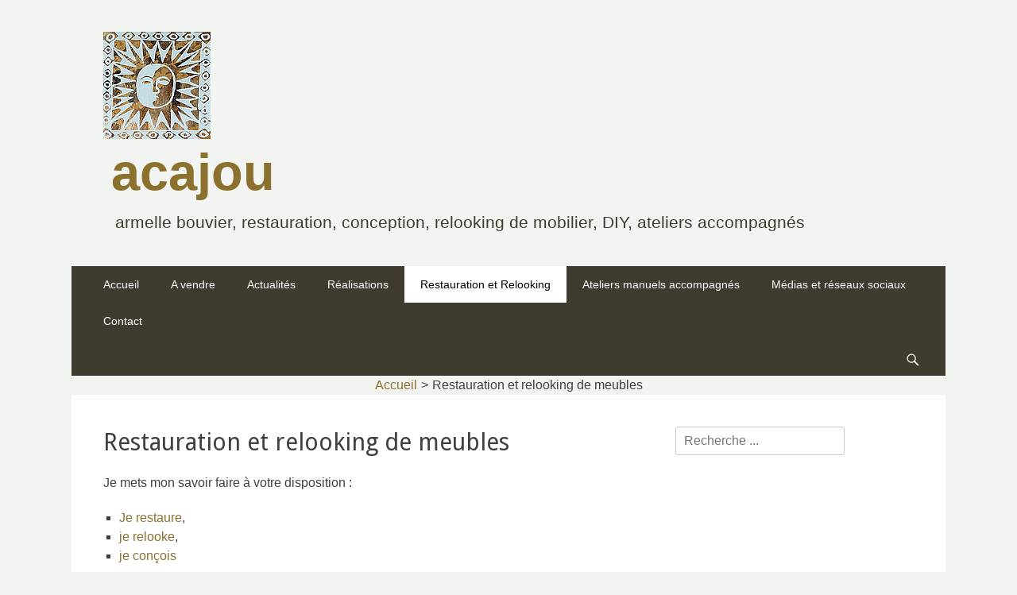

--- FILE ---
content_type: text/html; charset=UTF-8
request_url: https://acajou-restauration.com/restauration-et-relooking-meubles/
body_size: 7999
content:
        <!DOCTYPE html>
        <html lang="fr-FR" prefix="og: http://ogp.me/ns#">
        
<head>
		<meta charset="UTF-8">
		<meta name="viewport" content="width=device-width, initial-scale=1, minimum-scale=1">
		<link rel="profile" href="https://gmpg.org/xfn/11">
		<link rel="pingback" href="https://acajou-restauration.com/xmlrpc.php"><title>Restauration et relooking de meubles - acajou</title>
<meta name='robots' content='max-image-preview:large' />

<!-- This site is optimized with the Yoast SEO plugin v9.1 - https://yoast.com/wordpress/plugins/seo/ -->
<link rel="canonical" href="https://acajou-restauration.com/restauration-et-relooking-meubles/" />
<meta property="og:locale" content="fr_FR" />
<meta property="og:type" content="article" />
<meta property="og:title" content="Restauration et relooking de meubles - acajou" />
<meta property="og:description" content="Je mets mon savoir faire à votre disposition : Je Lire plus ..." />
<meta property="og:url" content="https://acajou-restauration.com/restauration-et-relooking-meubles/" />
<meta property="og:site_name" content="acajou" />
<meta name="twitter:card" content="summary_large_image" />
<meta name="twitter:description" content="Je mets mon savoir faire à votre disposition : Je Lire plus ..." />
<meta name="twitter:title" content="Restauration et relooking de meubles - acajou" />
<!-- / Yoast SEO plugin. -->

<link rel='dns-prefetch' href='//cdn.jsdelivr.net' />
<link rel='dns-prefetch' href='//fonts.googleapis.com' />
<link rel='dns-prefetch' href='//s.w.org' />
<link rel="alternate" type="application/rss+xml" title="acajou &raquo; Flux" href="https://acajou-restauration.com/feed/" />
<link rel="alternate" type="application/rss+xml" title="acajou &raquo; Flux des commentaires" href="https://acajou-restauration.com/comments/feed/" />
<link rel="alternate" type="application/rss+xml" title="acajou &raquo; Restauration et relooking de meubles Flux des commentaires" href="https://acajou-restauration.com/restauration-et-relooking-meubles/feed/" />
		<script type="text/javascript">
			window._wpemojiSettings = {"baseUrl":"https:\/\/s.w.org\/images\/core\/emoji\/13.0.1\/72x72\/","ext":".png","svgUrl":"https:\/\/s.w.org\/images\/core\/emoji\/13.0.1\/svg\/","svgExt":".svg","source":{"concatemoji":"https:\/\/acajou-restauration.com\/wp-includes\/js\/wp-emoji-release.min.js?ver=5.7.2"}};
			!function(e,a,t){var n,r,o,i=a.createElement("canvas"),p=i.getContext&&i.getContext("2d");function s(e,t){var a=String.fromCharCode;p.clearRect(0,0,i.width,i.height),p.fillText(a.apply(this,e),0,0);e=i.toDataURL();return p.clearRect(0,0,i.width,i.height),p.fillText(a.apply(this,t),0,0),e===i.toDataURL()}function c(e){var t=a.createElement("script");t.src=e,t.defer=t.type="text/javascript",a.getElementsByTagName("head")[0].appendChild(t)}for(o=Array("flag","emoji"),t.supports={everything:!0,everythingExceptFlag:!0},r=0;r<o.length;r++)t.supports[o[r]]=function(e){if(!p||!p.fillText)return!1;switch(p.textBaseline="top",p.font="600 32px Arial",e){case"flag":return s([127987,65039,8205,9895,65039],[127987,65039,8203,9895,65039])?!1:!s([55356,56826,55356,56819],[55356,56826,8203,55356,56819])&&!s([55356,57332,56128,56423,56128,56418,56128,56421,56128,56430,56128,56423,56128,56447],[55356,57332,8203,56128,56423,8203,56128,56418,8203,56128,56421,8203,56128,56430,8203,56128,56423,8203,56128,56447]);case"emoji":return!s([55357,56424,8205,55356,57212],[55357,56424,8203,55356,57212])}return!1}(o[r]),t.supports.everything=t.supports.everything&&t.supports[o[r]],"flag"!==o[r]&&(t.supports.everythingExceptFlag=t.supports.everythingExceptFlag&&t.supports[o[r]]);t.supports.everythingExceptFlag=t.supports.everythingExceptFlag&&!t.supports.flag,t.DOMReady=!1,t.readyCallback=function(){t.DOMReady=!0},t.supports.everything||(n=function(){t.readyCallback()},a.addEventListener?(a.addEventListener("DOMContentLoaded",n,!1),e.addEventListener("load",n,!1)):(e.attachEvent("onload",n),a.attachEvent("onreadystatechange",function(){"complete"===a.readyState&&t.readyCallback()})),(n=t.source||{}).concatemoji?c(n.concatemoji):n.wpemoji&&n.twemoji&&(c(n.twemoji),c(n.wpemoji)))}(window,document,window._wpemojiSettings);
		</script>
		<style type="text/css">
img.wp-smiley,
img.emoji {
	display: inline !important;
	border: none !important;
	box-shadow: none !important;
	height: 1em !important;
	width: 1em !important;
	margin: 0 .07em !important;
	vertical-align: -0.1em !important;
	background: none !important;
	padding: 0 !important;
}
</style>
	<link rel='stylesheet' id='catch-breadcrumb-css'  href='https://acajou-restauration.com/wp-content/plugins/catch-breadcrumb/public/css/catch-breadcrumb-public.css?ver=1.3' type='text/css' media='all' />
<link rel='stylesheet' id='contact-form-7-css'  href='https://acajou-restauration.com/wp-content/plugins/contact-form-7/includes/css/styles.css?ver=5.4.1' type='text/css' media='all' />
<link rel='stylesheet' id='chld_thm_cfg_parent-css'  href='https://acajou-restauration.com/wp-content/themes/catch-responsive/style.css?ver=5.7.2' type='text/css' media='all' />
<link rel='stylesheet' id='catchresponsive-fonts-css'  href='//fonts.googleapis.com/css?family=Open+Sans%3A300%2C400%2C700%2C300italic%2C400italic%2C700italic%7CDroid+Sans%3A400%2C700&#038;subset=latin%2Clatin-ext' type='text/css' media='all' />
<link rel='stylesheet' id='catchresponsive-style-css'  href='https://acajou-restauration.com/wp-content/themes/catch-responsive-acajou/style.css?ver=5.7.2' type='text/css' media='all' />
<link rel='stylesheet' id='genericons-css'  href='https://acajou-restauration.com/wp-content/themes/catch-responsive/css/genericons/genericons.css?ver=3.4.1' type='text/css' media='all' />
<link rel='stylesheet' id='jquery-sidr-css'  href='https://acajou-restauration.com/wp-content/themes/catch-responsive/css/jquery.sidr.light.min.css?ver=2.1.0' type='text/css' media='all' />
<script type='text/javascript' src='https://acajou-restauration.com/wp-includes/js/jquery/jquery.min.js?ver=3.5.1' id='jquery-core-js'></script>
<script type='text/javascript' src='https://acajou-restauration.com/wp-includes/js/jquery/jquery-migrate.min.js?ver=3.3.2' id='jquery-migrate-js'></script>
<script type='text/javascript' id='catch-breadcrumb-js-extra'>
/* <![CDATA[ */
var breadcrumb_object = {"breadcrumb_separator":">","breadcrumb_home_icon":"0","breadcrumb_display_home":"1","content_selector":"#content","status":"0","breadcrumb_content":"<div class=\"catch-breadcrumb breadcrumb-area custom\">\n\t\t\t\t<nav class=\"entry-breadcrumbs\"><span class=\"breadcrumb\" typeof=\"v:Breadcrumb\"><a rel=\"v:url\" property=\"v:title\" href=\"https:\/\/acajou-restauration.com\/\">Accueil<\/a><span class=\"sep\">><\/span><\/span><span class=\"breadcrumb-current\">Restauration et relooking de meubles<\/span><\/nav><!-- .entry-breadcrumbs -->\n\t\t\t<\/div><!-- .breadcrumb-area -->"};
/* ]]> */
</script>
<script type='text/javascript' src='https://acajou-restauration.com/wp-content/plugins/catch-breadcrumb/public/js/catch-breadcrumb-public.js?ver=1.3' id='catch-breadcrumb-js'></script>
<!--[if lt IE 9]>
<script type='text/javascript' src='https://acajou-restauration.com/wp-content/themes/catch-responsive/js/html5.min.js?ver=3.7.3' id='catchresponsive-html5-js'></script>
<![endif]-->
<script type='text/javascript' src='https://acajou-restauration.com/wp-content/themes/catch-responsive/js/jquery.sidr.min.js?ver=2.2.1.1' id='jquery-sidr-js'></script>
<script type='text/javascript' src='https://acajou-restauration.com/wp-content/themes/catch-responsive/js/catchresponsive-custom-scripts.min.js' id='catchresponsive-custom-scripts-js'></script>
<link rel="https://api.w.org/" href="https://acajou-restauration.com/wp-json/" /><link rel="alternate" type="application/json" href="https://acajou-restauration.com/wp-json/wp/v2/pages/319" /><link rel="EditURI" type="application/rsd+xml" title="RSD" href="https://acajou-restauration.com/xmlrpc.php?rsd" />
<link rel="wlwmanifest" type="application/wlwmanifest+xml" href="https://acajou-restauration.com/wp-includes/wlwmanifest.xml" /> 
<meta name="generator" content="WordPress 5.7.2" />
<link rel='shortlink' href='https://acajou-restauration.com/?p=319' />
<link rel="alternate" type="application/json+oembed" href="https://acajou-restauration.com/wp-json/oembed/1.0/embed?url=https%3A%2F%2Facajou-restauration.com%2Frestauration-et-relooking-meubles%2F" />
<link rel="alternate" type="text/xml+oembed" href="https://acajou-restauration.com/wp-json/oembed/1.0/embed?url=https%3A%2F%2Facajou-restauration.com%2Frestauration-et-relooking-meubles%2F&#038;format=xml" />

        <script
                type="text/javascript">var ajaxurl = 'https://acajou-restauration.com/wp-admin/admin-ajax.php';</script>
        	<style type="text/css">
				.site-title a,
			.site-description {
				color: #403b2f;
			}
		</style>
	<style type="text/css" id="custom-background-css">
body.custom-background { background-color: #f1f4f0; }
</style>
	<link rel="icon" href="https://acajou-restauration.com/wp-content/uploads/2018/03/un-soleils-armelle.png" sizes="32x32" />
<link rel="icon" href="https://acajou-restauration.com/wp-content/uploads/2018/03/un-soleils-armelle.png" sizes="192x192" />
<link rel="apple-touch-icon" href="https://acajou-restauration.com/wp-content/uploads/2018/03/un-soleils-armelle.png" />
<meta name="msapplication-TileImage" content="https://acajou-restauration.com/wp-content/uploads/2018/03/un-soleils-armelle.png" />
		<style type="text/css" id="wp-custom-css">
			/* police de caractère : "Arial" à la place de "Open Sans" */
body, button, input, select, textarea {
    font-family: Arial,Helvetica Neue,Helvetica,sans-serif; 
}
/* couleur des liens vert acajou */
a {
    color: #8C702E;
    cursor: pointer;
    text-decoration: none;
}


/* on affiche pas les points du slider */
élément {
}
#feature-slider .cycle-pager {
    display:none;
}
élément {
}
#feature-slider .entry-container, #feature-slider .entry-title, #feature-slider .entry-title a {
    color: #eee;
}
#feature-slider .entry-container {
    background: rgba(0,0,0,0.4);
}


/* couleur de fond du menu */
.nav-primary, .nav-footer {
    background-color: #403B2F;
	
}
/* on affiche pas le nom du thème */
#site-generator {
   display:none;
}
/* couleur des titres */
h1, h2, h3, h4, h5, h6 {
color : #12110E;
}
/* dans laisser un commentaire on enlève le champs url web */
p.comment-form-url {
    display : none;
}
/* taille texte menu */
.nav-primary.search-enabled .menu {
    font-size: 0.9em;
}

/* pas d'italique sous titre */
h2.site-description {
  font-style: normal;
}
.site-description {
font-size: 21px;  
}
/* arial pour le titre */
.site-title a {
font-family: Arial; 
font-size: 65px; 
font-style: normal; 
color: #8C702E;	
}
/* diaporama on affiche pas le nom de fichier */
.gt3pg_title_wrap .gt3pg_clip {
   display:none;
}


/* cacher infos articles */
.excerpt-image-left .archive-post-wrap .entry-meta {
    display:none;
}
/* centrage des photos instagram */
ul.instagram-pics.instagram-size-thumbnail {
margin: 0 20% 0 20%;
}
/* pas d'affichage de la loupe dans GrandWP Gallery */
div.ug-tile-icon.ug-button-play.ug-icon-zoom {
	width:0px;
	height:0px;
 display: none; 
}
/* taille de la box GT3 Gallery */
.-gdgallery-modal-content { overflow: auto; height:500px; }
/* style du texte promotion */
#site-branding, #promotion-message .section H2 {
   color:#8C702E;
	
	margin-left: auto;
  margin-right: auto;
  width: 90%;
}		</style>
		</head>

<body data-rsssl=1 class="page-template-default page page-id-319 page-parent custom-background wp-custom-logo group-blog two-columns content-left excerpt-image-left mobile-menu-one">
		<div id="page" class="hfeed site">
				<header id="masthead" role="banner">
    		<div class="wrapper">
		
    <div id="mobile-header-left-menu" class="mobile-menu-anchor primary-menu">
        <a href="#mobile-header-left-nav" id="header-left-menu" class="genericon genericon-menu">
            <span class="mobile-menu-text">Menu</span>
        </a>
    </div><!-- #mobile-header-menu -->
    <div id="site-branding" class="logo-left">
				<div id="site-logo"><a href="https://acajou-restauration.com/" class="custom-logo-link" rel="home"><img width="135" height="135" src="https://acajou-restauration.com/wp-content/uploads/2018/03/un-soleils-armelle.png" class="custom-logo" alt="Soleil Logo acajou" /></a></div><!-- #site-logo --><div id="site-header"><p class="site-title"><a href="https://acajou-restauration.com/" rel="home">acajou</a></p><p class="site-description">armelle bouvier, restauration, conception, relooking de mobilier, DIY, ateliers accompagnés</p></div><!-- #site-header --></div><!-- #site-branding-->	<aside class="sidebar sidebar-header-right widget-area">
		<section class="widget widget_search" id="header-right-search">
			<div class="widget-wrap">
				
<form role="search" method="get" class="search-form" action="https://acajou-restauration.com/">
	<label>
		<span class="screen-reader-text">Rechercher&nbsp;:</span>
		<input type="search" class="search-field" placeholder="Recherche ..." value="" name="s" title="Rechercher&nbsp;:">
	</label>
	<input type="submit" class="search-submit" value="Rechercher">
</form>
			</div>
		</section>
			</aside><!-- .sidebar .header-sidebar .widget-area -->
			</div><!-- .wrapper -->
		</header><!-- #masthead -->
			<nav class="nav-primary search-enabled" role="navigation">
        <div class="wrapper">
            <h2 class="screen-reader-text">Menu principal</h2>
            <div class="screen-reader-text skip-link"><a href="#content" title="Aller au contenu">Aller au contenu</a></div>
            <ul id="menu-menu-principal" class="menu catchresponsive-nav-menu"><li id="menu-item-1993" class="menu-item menu-item-type-post_type menu-item-object-page menu-item-home menu-item-1993"><a href="https://acajou-restauration.com/">Accueil</a></li>
<li id="menu-item-819" class="menu-item menu-item-type-taxonomy menu-item-object-category menu-item-819"><a href="https://acajou-restauration.com/blog/category/a-vendre/">A vendre</a></li>
<li id="menu-item-818" class="menu-item menu-item-type-taxonomy menu-item-object-category menu-item-818"><a href="https://acajou-restauration.com/blog/category/actualites/">Actualités</a></li>
<li id="menu-item-817" class="menu-item menu-item-type-taxonomy menu-item-object-category menu-item-has-children menu-item-817"><a href="https://acajou-restauration.com/blog/category/realisations/">Réalisations</a>
<ul class="sub-menu">
	<li id="menu-item-1779" class="menu-item menu-item-type-post_type menu-item-object-page menu-item-1779"><a href="https://acajou-restauration.com/galeries-photos-de-mes-realisations/">Galeries photos de mes réalisations</a></li>
</ul>
</li>
<li id="menu-item-822" class="menu-item menu-item-type-post_type menu-item-object-page current-menu-item page_item page-item-319 current_page_item menu-item-has-children menu-item-822"><a href="https://acajou-restauration.com/restauration-et-relooking-meubles/" aria-current="page">Restauration et Relooking</a>
<ul class="sub-menu">
	<li id="menu-item-813" class="menu-item menu-item-type-post_type menu-item-object-page menu-item-813"><a href="https://acajou-restauration.com/restauration-et-relooking-meubles/restauration/">Restauration</a></li>
	<li id="menu-item-824" class="menu-item menu-item-type-post_type menu-item-object-page menu-item-824"><a href="https://acajou-restauration.com/restauration-et-relooking-meubles/relooking/">Relooking</a></li>
	<li id="menu-item-867" class="menu-item menu-item-type-post_type menu-item-object-page menu-item-867"><a href="https://acajou-restauration.com/conception-de-meubles/">Conception</a></li>
</ul>
</li>
<li id="menu-item-826" class="menu-item menu-item-type-post_type menu-item-object-page menu-item-has-children menu-item-826"><a href="https://acajou-restauration.com/stages-de-relooking-2/">Ateliers manuels accompagnés</a>
<ul class="sub-menu">
	<li id="menu-item-827" class="menu-item menu-item-type-post_type menu-item-object-page menu-item-827"><a href="https://acajou-restauration.com/inscription-stage/">Inscription atelier accompagné</a></li>
</ul>
</li>
<li id="menu-item-821" class="menu-item menu-item-type-post_type menu-item-object-page menu-item-has-children menu-item-821"><a href="https://acajou-restauration.com/medias-et-reseaux-sociaux/">Médias et réseaux sociaux</a>
<ul class="sub-menu">
	<li id="menu-item-816" class="menu-item menu-item-type-taxonomy menu-item-object-category menu-item-816"><a href="https://acajou-restauration.com/blog/category/presse/">Presse et Médias</a></li>
	<li id="menu-item-815" class="menu-item menu-item-type-taxonomy menu-item-object-category menu-item-815"><a href="https://acajou-restauration.com/blog/category/photos-videos/">Galerie photos-vidéos</a></li>
	<li id="menu-item-825" class="menu-item menu-item-type-post_type menu-item-object-page menu-item-825"><a href="https://acajou-restauration.com/medias-et-reseaux-sociaux/reseaux-sociaux-2/">Réseaux sociaux</a></li>
</ul>
</li>
<li id="menu-item-1789" class="menu-item menu-item-type-post_type menu-item-object-page menu-item-1789"><a href="https://acajou-restauration.com/contact-2/">Contact</a></li>
</ul>                <div id="search-toggle" class="genericon">
                    <a class="screen-reader-text" href="#search-container">Recherche</a>
                </div>

                <div id="search-container" class="displaynone">
                    
<form role="search" method="get" class="search-form" action="https://acajou-restauration.com/">
	<label>
		<span class="screen-reader-text">Rechercher&nbsp;:</span>
		<input type="search" class="search-field" placeholder="Recherche ..." value="" name="s" title="Rechercher&nbsp;:">
	</label>
	<input type="submit" class="search-submit" value="Rechercher">
</form>
                </div>
    	</div><!-- .wrapper -->
    </nav><!-- .nav-primary -->
    <!-- Disable Header Image -->		<div id="content" class="site-content">
			<div class="wrapper">
	
	<main id="main" class="site-main" role="main">

		
			
<article id="post-319" class="post-319 page type-page status-publish hentry">
	<!-- Page/Post Single Image Disabled or No Image set in Post Thumbnail -->	<div class="entry-container">
		<header class="entry-header">
			<h1 class="entry-title">Restauration et relooking de meubles</h1>
		</header><!-- .entry-header -->

		<div class="entry-content">
			<p>Je mets mon savoir faire à votre disposition :</p>
<ul>
<li><a href="http://webscriptor.fr/wp3/acajouclair/restauration-et-relooking-meubles/restauration/">Je restaure</a>,</li>
<li><a href="http://webscriptor.fr/wp3/acajouclair/restauration-et-relooking-meubles/relooking/">je relooke</a>,</li>
<li><a href="http://webscriptor.fr/wp3/acajouclair/restauration-et-relooking-meubles/conception/">je conçois</a></li>
</ul>
<p>les meubles, les objets que vous aimez quelque soit leur époque ou leur valeur, répondant exactement à vos envies.</p>
<p>Je vous propose aussi de vous apprendre à relooker vos meubles à travers <a href="http://webscriptor.fr/wp3/acajouclair/stages-de-relooking/">mes ateliers accompagnés</a>.</p>
					</div><!-- .entry-content -->
			</div><!-- .entry-container -->
</article><!-- #post-## -->
			
<div id="comments" class="comments-area">

	
	
	
		<div id="respond" class="comment-respond">
		<h3 id="reply-title" class="comment-reply-title">Laisser un commentaire <small><a rel="nofollow" id="cancel-comment-reply-link" href="/restauration-et-relooking-meubles/#respond" style="display:none;">Annuler la réponse</a></small></h3><form action="https://acajou-restauration.com/wp-comments-post.php" method="post" id="commentform" class="comment-form"><p class="comment-notes"><span id="email-notes">Votre adresse e-mail ne sera pas publiée.</span> Les champs obligatoires sont indiqués avec <span class="required">*</span></p><p class="comment-form-comment"><label for="comment">Commentaire</label> <textarea id="comment" name="comment" cols="45" rows="8" maxlength="65525" required="required"></textarea></p><p class="comment-form-author"><label for="author">Nom <span class="required">*</span></label> <input id="author" name="author" type="text" value="" size="30" maxlength="245" required='required' /></p>
<p class="comment-form-email"><label for="email">E-mail <span class="required">*</span></label> <input id="email" name="email" type="text" value="" size="30" maxlength="100" aria-describedby="email-notes" required='required' /></p>
<p class="comment-form-url"><label for="url">Site web</label> <input id="url" name="url" type="text" value="" size="30" maxlength="200" /></p>
<p class="comment-form-cookies-consent"><input id="wp-comment-cookies-consent" name="wp-comment-cookies-consent" type="checkbox" value="yes" /> <label for="wp-comment-cookies-consent">Enregistrer mon nom, mon e-mail et mon site dans le navigateur pour mon prochain commentaire.</label></p>
<div role="note" class="comment-form-policy-top-copy" style="font-size:80%"></div>
<p class="comment-form-policy">
            <label for="policy" style="display:block !important">
                <input id="policy" name="policy" value="policy-key" class="comment-form-policy__input" type="checkbox" style="width:auto; margin-right:7px;" aria-required="true">J’ai lu et j’accepte la <a href="https://acajou-restauration.com/politique-de-confidentialite/" target="_blank" rel="" class="comment-form-policy__see-more-link">politique de confidentialité</a><span class="comment-form-policy__required required"> *</span>
            </label>
        </p>
<p class="form-submit"><input name="submit" type="submit" id="submit" class="submit" value="Laisser un commentaire" /> <input type='hidden' name='comment_post_ID' value='319' id='comment_post_ID' />
<input type='hidden' name='comment_parent' id='comment_parent' value='0' />
</p><!-- Anti-spam plugin wordpress.org/plugins/anti-spam/ --><div class="wantispam-required-fields"><input type="hidden" name="wantispam_t" class="wantispam-control wantispam-control-t" value="1768672808" /><div class="wantispam-group wantispam-group-q" style="clear: both;">
					<label>Current ye@r <span class="required">*</span></label>
					<input type="hidden" name="wantispam_a" class="wantispam-control wantispam-control-a" value="2026" />
					<input type="text" name="wantispam_q" class="wantispam-control wantispam-control-q" value="7.2.7" autocomplete="off" />
				  </div>
<div class="wantispam-group wantispam-group-e" style="display: none;">
					<label>Leave this field empty</label>
					<input type="text" name="wantispam_e_email_url_website" class="wantispam-control wantispam-control-e" value="" autocomplete="off" />
				  </div>
</div><!--\End Anti-spam plugin --></form>	</div><!-- #respond -->
	
</div><!-- #comments -->
		
	</main><!-- #main -->



<aside class="sidebar sidebar-primary widget-area" role="complementary">
<section id="search-2" class="widget widget_search"><div class="widget-wrap">
<form role="search" method="get" class="search-form" action="https://acajou-restauration.com/">
	<label>
		<span class="screen-reader-text">Rechercher&nbsp;:</span>
		<input type="search" class="search-field" placeholder="Recherche ..." value="" name="s" title="Rechercher&nbsp;:">
	</label>
	<input type="submit" class="search-submit" value="Rechercher">
</form>
</div><!-- .widget-wrap --></section><!-- #widget-default-search --></aside><!-- .sidebar sidebar-primary widget-area -->


			</div><!-- .wrapper -->
	    </div><!-- #content -->
		            
	<footer id="colophon" class="site-footer" role="contentinfo">
        <div id="supplementary" class="three">
        <div class="wrapper">
                        <div id="first" class="widget-area" role="complementary">
                <section id="text-2" class="widget widget_text"><div class="widget-wrap">			<div class="textwidget"><ul class="lcp_catlist" id="lcp_instance_0"><li><a href="https://acajou-restauration.com/blog/2020/10/26/la-derniere-mise-en-peinture-dune-table-bureau/" title="La dernière mise en peinture d&#8217;une table bureau">La dernière mise en peinture d&#8217;une table bureau</a></li><li><a href="https://acajou-restauration.com/blog/2020/10/24/le-dernier-secretaire-livre-la-semaine-derniere/" title="Le dernier secrétaire, livré la semaine dernière">Le dernier secrétaire, livré la semaine dernière</a></li><li><a href="https://acajou-restauration.com/blog/2019/06/17/cet-ete-diy-les-vendredis-samedis-et-lundis-la-journee-et-le-soir/" title="CET ETE, DIY LES VENDREDIS, SAMEDIS ET  LUNDIS, LA JOURNEE ET LE SOIR !">CET ETE, DIY LES VENDREDIS, SAMEDIS ET  LUNDIS, LA JOURNEE ET LE SOIR !</a></li><li><a href="https://acajou-restauration.com/blog/2018/12/05/transformation-dune-armoire-en-vitrine/" title="Transformation d&#8217;une armoire en vitrine">Transformation d&#8217;une armoire en vitrine</a></li><li><a href="https://acajou-restauration.com/blog/2018/10/16/ateliers-cooperatifs-stages-relooking/" title="Ateliers accompagnés">Ateliers accompagnés</a></li></ul><ul class='lcp_paginator'><li class='lcp_currentpage'>1</li><li><a href='https://acajou-restauration.com/restauration-et-relooking-meubles/?lcp_page0=2#lcp_instance_0' title='2'>2</a></li><li><a href='https://acajou-restauration.com/restauration-et-relooking-meubles/?lcp_page0=2#lcp_instance_0' title='2' class='lcp_nextlink'>>></a></li></ul>
</div>
		</div><!-- .widget-wrap --></section><!-- #widget-default-search -->            </div><!-- #first .widget-area -->
                    
                        <div id="second" class="widget-area" role="complementary">
                <section id="custom_html-4" class="widget_text widget widget_custom_html"><div class="widget_text widget-wrap"><div class="textwidget custom-html-widget"><center>
Conception du site web :<br />
<a href="http://webscriptor.fr" target="_blank" color="#403B2F" rel="noopener"><h4 class="widget-title">Webscriptor</h4></a>
</center></div></div><!-- .widget-wrap --></section><!-- #widget-default-search -->            </div><!-- #second .widget-area -->
                    
                        <div id="third" class="widget-area" role="complementary">
                <section id="custom_html-5" class="widget_text widget widget_custom_html"><div class="widget_text widget-wrap"><div class="textwidget custom-html-widget"><center>
<a href="https://acajou-restauration.com/mentions-legales-2/" target="_blank" rel="noopener"><h4 class="widget-title">Mentions légales</h4></a>
<a href="https://creativecommons.org/licenses/by-nc-nd/3.0/fr/"><img class="aligncenter" style="border: 0px solid; width: 100px; height: 24px; text-align: center;" src="https://webscriptor.fr/wp3/acajouclair/wp-content/uploads/sites/26/2018/08/CCC_80x15.png" alt="Creative commons" /></a>
</center></div></div><!-- .widget-wrap --></section><!-- #widget-default-search -->            </div><!-- #third .widget-area -->
                    </div> <!-- .wrapper -->
    </div><!-- #supplementary -->
    	<div id="site-generator">
    		<div class="wrapper">
    			<div id="footer-content" class="copyright">Copyright &copy; 2026 <a href="https://acajou-restauration.com/">acajou</a>. All Rights Reserved. <a class="privacy-policy-link" href="https://acajou-restauration.com/politique-de-confidentialite/">Politique de confidentialité</a> &#124; Catch Responsive acajou&nbsp;de&nbsp;<a target="_blank" href="https://catchthemes.com/">Catch Themes</a></div>
			</div><!-- .wrapper -->
		</div><!-- #site-generator -->	</footer><!-- #colophon -->
			</div><!-- #page -->
		
<a href="#masthead" id="scrollup" class="genericon"><span class="screen-reader-text">Faire remonter</span></a><nav id="mobile-header-left-nav" class="mobile-menu" role="navigation"><ul id="header-left-nav" class="menu"><li class="menu-item menu-item-type-post_type menu-item-object-page menu-item-home menu-item-1993"><a href="https://acajou-restauration.com/">Accueil</a></li>
<li class="menu-item menu-item-type-taxonomy menu-item-object-category menu-item-819"><a href="https://acajou-restauration.com/blog/category/a-vendre/">A vendre</a></li>
<li class="menu-item menu-item-type-taxonomy menu-item-object-category menu-item-818"><a href="https://acajou-restauration.com/blog/category/actualites/">Actualités</a></li>
<li class="menu-item menu-item-type-taxonomy menu-item-object-category menu-item-has-children menu-item-817"><a href="https://acajou-restauration.com/blog/category/realisations/">Réalisations</a>
<ul class="sub-menu">
	<li class="menu-item menu-item-type-post_type menu-item-object-page menu-item-1779"><a href="https://acajou-restauration.com/galeries-photos-de-mes-realisations/">Galeries photos de mes réalisations</a></li>
</ul>
</li>
<li class="menu-item menu-item-type-post_type menu-item-object-page current-menu-item page_item page-item-319 current_page_item menu-item-has-children menu-item-822"><a href="https://acajou-restauration.com/restauration-et-relooking-meubles/" aria-current="page">Restauration et Relooking</a>
<ul class="sub-menu">
	<li class="menu-item menu-item-type-post_type menu-item-object-page menu-item-813"><a href="https://acajou-restauration.com/restauration-et-relooking-meubles/restauration/">Restauration</a></li>
	<li class="menu-item menu-item-type-post_type menu-item-object-page menu-item-824"><a href="https://acajou-restauration.com/restauration-et-relooking-meubles/relooking/">Relooking</a></li>
	<li class="menu-item menu-item-type-post_type menu-item-object-page menu-item-867"><a href="https://acajou-restauration.com/conception-de-meubles/">Conception</a></li>
</ul>
</li>
<li class="menu-item menu-item-type-post_type menu-item-object-page menu-item-has-children menu-item-826"><a href="https://acajou-restauration.com/stages-de-relooking-2/">Ateliers manuels accompagnés</a>
<ul class="sub-menu">
	<li class="menu-item menu-item-type-post_type menu-item-object-page menu-item-827"><a href="https://acajou-restauration.com/inscription-stage/">Inscription atelier accompagné</a></li>
</ul>
</li>
<li class="menu-item menu-item-type-post_type menu-item-object-page menu-item-has-children menu-item-821"><a href="https://acajou-restauration.com/medias-et-reseaux-sociaux/">Médias et réseaux sociaux</a>
<ul class="sub-menu">
	<li class="menu-item menu-item-type-taxonomy menu-item-object-category menu-item-816"><a href="https://acajou-restauration.com/blog/category/presse/">Presse et Médias</a></li>
	<li class="menu-item menu-item-type-taxonomy menu-item-object-category menu-item-815"><a href="https://acajou-restauration.com/blog/category/photos-videos/">Galerie photos-vidéos</a></li>
	<li class="menu-item menu-item-type-post_type menu-item-object-page menu-item-825"><a href="https://acajou-restauration.com/medias-et-reseaux-sociaux/reseaux-sociaux-2/">Réseaux sociaux</a></li>
</ul>
</li>
<li class="menu-item menu-item-type-post_type menu-item-object-page menu-item-1789"><a href="https://acajou-restauration.com/contact-2/">Contact</a></li>
</ul></nav><!-- #mobile-header-left-nav -->
<link rel='stylesheet' id='lcp_paginator-css'  href='https://acajou-restauration.com/wp-content/plugins/list-category-posts//lcp_paginator.css?ver=5.7.2' type='text/css' media='all' />
<script type='text/javascript' src='https://acajou-restauration.com/wp-content/plugins/anti-spam/assets/js/anti-spam.js?ver=7.2.7' id='anti-spam-script-js'></script>
<script type='text/javascript' src='https://acajou-restauration.com/wp-includes/js/dist/vendor/wp-polyfill.min.js?ver=7.4.4' id='wp-polyfill-js'></script>
<script type='text/javascript' id='wp-polyfill-js-after'>
( 'fetch' in window ) || document.write( '<script src="https://acajou-restauration.com/wp-includes/js/dist/vendor/wp-polyfill-fetch.min.js?ver=3.0.0"></scr' + 'ipt>' );( document.contains ) || document.write( '<script src="https://acajou-restauration.com/wp-includes/js/dist/vendor/wp-polyfill-node-contains.min.js?ver=3.42.0"></scr' + 'ipt>' );( window.DOMRect ) || document.write( '<script src="https://acajou-restauration.com/wp-includes/js/dist/vendor/wp-polyfill-dom-rect.min.js?ver=3.42.0"></scr' + 'ipt>' );( window.URL && window.URL.prototype && window.URLSearchParams ) || document.write( '<script src="https://acajou-restauration.com/wp-includes/js/dist/vendor/wp-polyfill-url.min.js?ver=3.6.4"></scr' + 'ipt>' );( window.FormData && window.FormData.prototype.keys ) || document.write( '<script src="https://acajou-restauration.com/wp-includes/js/dist/vendor/wp-polyfill-formdata.min.js?ver=3.0.12"></scr' + 'ipt>' );( Element.prototype.matches && Element.prototype.closest ) || document.write( '<script src="https://acajou-restauration.com/wp-includes/js/dist/vendor/wp-polyfill-element-closest.min.js?ver=2.0.2"></scr' + 'ipt>' );( 'objectFit' in document.documentElement.style ) || document.write( '<script src="https://acajou-restauration.com/wp-includes/js/dist/vendor/wp-polyfill-object-fit.min.js?ver=2.3.4"></scr' + 'ipt>' );
</script>
<script type='text/javascript' id='contact-form-7-js-extra'>
/* <![CDATA[ */
var wpcf7 = {"api":{"root":"https:\/\/acajou-restauration.com\/wp-json\/","namespace":"contact-form-7\/v1"}};
/* ]]> */
</script>
<script type='text/javascript' src='https://acajou-restauration.com/wp-content/plugins/contact-form-7/includes/js/index.js?ver=5.4.1' id='contact-form-7-js'></script>
<script type='text/javascript' src='https://acajou-restauration.com/wp-content/themes/catch-responsive/js/navigation.min.js?ver=20120206' id='catchresponsive-navigation-js'></script>
<script type='text/javascript' src='https://acajou-restauration.com/wp-content/themes/catch-responsive/js/skip-link-focus-fix.min.js?ver=20130115' id='catchresponsive-skip-link-focus-fix-js'></script>
<script type='text/javascript' src='https://acajou-restauration.com/wp-includes/js/comment-reply.min.js?ver=5.7.2' id='comment-reply-js'></script>
<script type='text/javascript' src='https://acajou-restauration.com/wp-content/themes/catch-responsive/js/fitvids.min.js?ver=1.1' id='jquery-fitvids-js'></script>
<script type='text/javascript' src='https://acajou-restauration.com/wp-content/themes/catch-responsive/js/jquery.cycle/jquery.cycle2.min.js?ver=2.1.5' id='jquery-cycle2-js'></script>
<script type='text/javascript' src='https://acajou-restauration.com/wp-content/themes/catch-responsive/js/jquery.cycle/jquery.cycle2.shuffle.min.js?ver=20140128%20' id='jquery-cycle2-shuffle-js'></script>
<script type='text/javascript' src='https://acajou-restauration.com/wp-content/themes/catch-responsive/js/catchresponsive-scrollup.min.js?ver=20072014' id='catchresponsive-scrollup-js'></script>
<script type='text/javascript' id='wp_slimstat-js-extra'>
/* <![CDATA[ */
var SlimStatParams = {"ajaxurl":"https:\/\/acajou-restauration.com\/wp-admin\/admin-ajax.php","baseurl":"\/","dnt":"noslimstat,ab-item","ci":"YTozOntzOjEyOiJjb250ZW50X3R5cGUiO3M6NDoicGFnZSI7czoxMDoiY29udGVudF9pZCI7aTozMTk7czo2OiJhdXRob3IiO3M6OToiYWRtaW45NDY0Ijt9.d5b8615b7b6c6a2af2ce6eea8471f37f"};
/* ]]> */
</script>
<script type='text/javascript' src='https://cdn.jsdelivr.net/wp/wp-slimstat/tags/4.8.8.1/wp-slimstat.min.js' id='wp_slimstat-js'></script>
<script type='text/javascript' src='https://acajou-restauration.com/wp-includes/js/wp-embed.min.js?ver=5.7.2' id='wp-embed-js'></script>

<script type="text/javascript">
jQuery(document).ready(function() {
jQuery(".site-title,.site-description,.ntr").addClass('notranslate');
});
</script>

</body>
</html>

--- FILE ---
content_type: text/html; charset=UTF-8
request_url: https://acajou-restauration.com/wp-admin/admin-ajax.php
body_size: 38
content:
43671.d781ded6268cb60ba8cf644915cd8b2f

--- FILE ---
content_type: text/css
request_url: https://acajou-restauration.com/wp-content/plugins/catch-breadcrumb/public/css/catch-breadcrumb-public.css?ver=1.3
body_size: 349
content:
/**
 * All of the CSS for your public-facing functionality should be
 * included in this file.
 */


.entry-breadcrumbs {
    text-align: center;
}
.woocommerce-breadcrumb {
    text-align: center;
}
.sep {
    padding: 5px;
}

/* Remove after content if theme ads any */
.catch-breadcrumb .entry-breadcrumbs a:after, .catch-breadcrumb .woocommerce .woocommerce-breadcrumb a:after {
	display: none;
}

/* Set margin right to 0 */
.catch-breadcrumb .entry-breadcrumbs a, .catch-breadcrumb .woocommerce .woocommerce-breadcrumb a {
	margin-right: 0;
}

@font-face {
font-family: "FontAwesome";
font-weight: normal;
font-style : normal;
       src : url("//maxcdn.bootstrapcdn.com/font-awesome/4.3.0/fonts/fontawesome-webfont.eot?v=4.3.0");
       src : url("//maxcdn.bootstrapcdn.com/font-awesome/4.3.0/fonts/fontawesome-webfont.eot?#iefix&v=4.3.0") format("embedded-opentype"),
             url("//maxcdn.bootstrapcdn.com/font-awesome/4.3.0/fonts/fontawesome-webfont.woff2?v=4.3.0") format("woff2"),
             url("//maxcdn.bootstrapcdn.com/font-awesome/4.3.0/fonts/fontawesome-webfont.woff?v=4.3.0") format("woff"),
             url("//maxcdn.bootstrapcdn.com/font-awesome/4.3.0/fonts/fontawesome-webfont.ttf?v=4.3.0") format("truetype"),
             url("//maxcdn.bootstrapcdn.com/font-awesome/4.3.0/fonts/fontawesome-webfont.svg?v=4.3.0#fontawesomeregular") format("svg");
}

.fa.fa-home {
	font-family: "FontAwesome";
}

.fa-home::before {
    content: "\f015";
}

--- FILE ---
content_type: text/css
request_url: https://acajou-restauration.com/wp-content/themes/catch-responsive-acajou/style.css?ver=5.7.2
body_size: 1031
content:
/*
Theme Name: Catch Responsive acajou
Theme URI: https://catchthemes.com/themes/catch-responsive
Template: catch-responsive
Author: Catch Themes
Author URI: https://catchthemes.com/
Description: Catch Responsive is an extremely flexible and customizable Responsive WordPress theme suitable for almost any kind of professional website. It is based on responsive web design where each element has been carefully configured for perfect display on all devices and platforms. It is built in HTML5, CSS3 and WordPress Theme Customizer for real time customization. It comes with a wide variety of options so you can modify layout, styling, featured content, promotion headline, featured slider, pagination, icons, menus, breadcrumb, widgets and much more, directly from theme customizer. This theme is translation ready and also currently translated in Swedish, French, Brazilian Portuguese, German, Russian, Ukrainian and Polish languages. Check out Theme Instructions at https://catchthemes.com/theme-instructions/catch-responsive/, Support at https://catchthemes.com/support/ and Demo at https://catchthemes.com/demo/catch-responsive/
Tags: one-column,two-columns,left-sidebar,right-sidebar,grid-layout,custom-background,custom-colors,custom-header,custom-menu,editor-style,featured-image-header,featured-images,flexible-header,front-page-post-form,post-formats,sticky-post,theme-options,threaded-comments,translation-ready,footer-widgets,blog,education,news,portfolio
Version: 2.4.4.1476014887
Updated: 2016-10-09 13:08:07

*/
/* largeur du content */
#masthead {
    padding: 20px 0;
	width:auto;
}

/* styles titre et sous titre */
h1.site-title a{
	color:#8C702E;			/* #9E845B; */
    font-size: 160%;
    font-weight: bold;
	line-height: 1.3;
    font-weight: bold; 
    font-family: Slackey;
}

h2.site-description{
    color: #101010;	/* #EC008D; */
    font-size: 24px;
	/*font-weight: bold; */
	font-style: italic;		
}

/* box quotes */
.bpq_classic {
    width: 40%;
    margin: 0.6em 2em 0.8em 1em;
    padding: 10px;

}

/* couleurs menu */
.catchresponsive-nav-menu li a:visited {
	background-color: #8C702E;
	color:#ffffff;
}

.catchresponsive-nav-menu li a:hover {
    background-color: #F1F0ED;
	color:#52411B;
}

/* largeur page */
.no-sidebar.content-width #main {
	display: inline;
    width:95%; /* 1200px; */
}

.entry-container {
    width:95%; /* 1200px; */
}
/* on affiche pas le moteur de recherche en haut à droite */
#masthead .search-field {
    display: none;
}	



--- FILE ---
content_type: application/javascript
request_url: https://acajou-restauration.com/wp-content/themes/catch-responsive/js/jquery.cycle/jquery.cycle2.shuffle.min.js?ver=20140128%20
body_size: 401
content:
/* Plugin for Cycle2; Copyright (c) 2012 M. Alsup; v20140128 */
(function(e){"use strict";e.fn.cycle.transitions.shuffle={transition:function(i,t,n,s,o){function r(e){this.stack(i,t,n,s),e()}e(n).css({display:"block",visibility:"visible"});var l=i.container.css("overflow","visible").width(),c=i.speed/2,a=s?t:n;i=i.API.getSlideOpts(s?i.currSlide:i.nextSlide);var d={left:-l,top:15},u=i.slideCss||{left:0,top:0};void 0!==i.shuffleLeft?d.left=d.left+parseInt(i.shuffleLeft,10)||0:void 0!==i.shuffleRight&&(d.left=l+parseInt(i.shuffleRight,10)||0),i.shuffleTop&&(d.top=i.shuffleTop),e(a).animate(d,c,i.easeIn||i.easing).queue("fx",e.proxy(r,this)).animate(u,c,i.easeOut||i.easing,o)},stack:function(i,t,n,s){var o,r;if(s)i.API.stackSlides(n,t,s),e(t).css("zIndex",1);else{for(r=1,o=i.nextSlide-1;o>=0;o--)e(i.slides[o]).css("zIndex",r++);for(o=i.slideCount-1;o>i.nextSlide;o--)e(i.slides[o]).css("zIndex",r++);e(n).css("zIndex",i.maxZ),e(t).css("zIndex",i.maxZ-1)}}}})(jQuery);

--- FILE ---
content_type: application/javascript
request_url: https://acajou-restauration.com/wp-content/plugins/catch-breadcrumb/public/js/catch-breadcrumb-public.js?ver=1.3
body_size: 472
content:
(function( $ ) {
	'use strict';

	/**
	 * All of the code for your public-facing JavaScript source
	 * should reside in this file.
	 *
	 * Note: It has been assumed you will write jQuery code here, so the
	 * $ function reference has been prepared for usage within the scope
	 * of this function.
	 *
	 * This enables you to define handlers, for when the DOM is ready:
	 *
	 * $(function() {
	 *
	 * });
	 *
	 * When the window is loaded:
	 *
	 * $( window ).load(function() {
	 *
	 * });
	 *
	 * ...and/or other possibilities.
	 *
	 * Ideally, it is not considered best practise to attach more than a
	 * single DOM-ready or window-load handler for a particular page.
	 * Although scripts in the WordPress core, Plugins and Themes may be
	 * practising this, we should strive to set a better example in our own work.
	 */

	 $(function(){
	 	if( '' != breadcrumb_object.breadcrumb_content ) {
	 		$(breadcrumb_object.content_selector).before(breadcrumb_object.breadcrumb_content);
	 	}

	 	//Show home icon
	 	if( 1 == breadcrumb_object.breadcrumb_home_icon ){
		 	var home_icon = '<span class="fa fa-home"></span> ';
		 	$('.woocommerce-breadcrumb .breadcrumb:first-child a').html(home_icon + 'Home');
	 	}
	 });
	})( jQuery );
